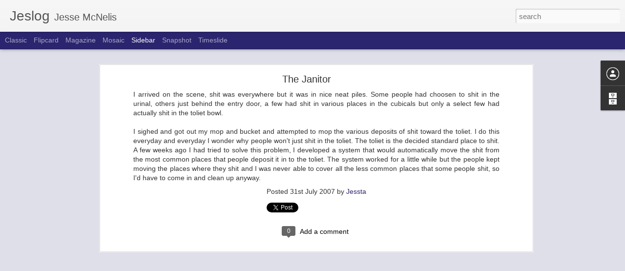

--- FILE ---
content_type: text/javascript; charset=UTF-8
request_url: https://blog.jessta.id.au/?v=0&action=initial&widgetId=BlogArchive1&responseType=js&xssi_token=AOuZoY78BXQ2lKF0Kh_UM13hlV6peVL-lQ%3A1768946856056
body_size: 423
content:
try {
_WidgetManager._HandleControllerResult('BlogArchive1', 'initial',{'data': [{'url': 'https://blog.jessta.id.au/2012/09/', 'name': 'Sept 2012', 'expclass': 'expanded', 'post-count': 1}, {'url': 'https://blog.jessta.id.au/2012/06/', 'name': 'Jun 2012', 'expclass': 'collapsed', 'post-count': 2}, {'url': 'https://blog.jessta.id.au/2011/10/', 'name': 'Oct 2011', 'expclass': 'collapsed', 'post-count': 1}, {'url': 'https://blog.jessta.id.au/2011/06/', 'name': 'Jun 2011', 'expclass': 'collapsed', 'post-count': 1}, {'url': 'https://blog.jessta.id.au/2010/11/', 'name': 'Nov 2010', 'expclass': 'collapsed', 'post-count': 1}, {'url': 'https://blog.jessta.id.au/2010/04/', 'name': 'Apr 2010', 'expclass': 'collapsed', 'post-count': 1}, {'url': 'https://blog.jessta.id.au/2010/02/', 'name': 'Feb 2010', 'expclass': 'collapsed', 'post-count': 2}, {'url': 'https://blog.jessta.id.au/2010/01/', 'name': 'Jan 2010', 'expclass': 'collapsed', 'post-count': 3}, {'url': 'https://blog.jessta.id.au/2009/12/', 'name': 'Dec 2009', 'expclass': 'collapsed', 'post-count': 1}, {'url': 'https://blog.jessta.id.au/2009/09/', 'name': 'Sept 2009', 'expclass': 'collapsed', 'post-count': 1}, {'url': 'https://blog.jessta.id.au/2009/08/', 'name': 'Aug 2009', 'expclass': 'collapsed', 'post-count': 1}, {'url': 'https://blog.jessta.id.au/2009/07/', 'name': 'Jul 2009', 'expclass': 'collapsed', 'post-count': 1}, {'url': 'https://blog.jessta.id.au/2009/06/', 'name': 'Jun 2009', 'expclass': 'collapsed', 'post-count': 3}, {'url': 'https://blog.jessta.id.au/2009/05/', 'name': 'May 2009', 'expclass': 'collapsed', 'post-count': 1}, {'url': 'https://blog.jessta.id.au/2009/04/', 'name': 'Apr 2009', 'expclass': 'collapsed', 'post-count': 2}, {'url': 'https://blog.jessta.id.au/2009/03/', 'name': 'Mar 2009', 'expclass': 'collapsed', 'post-count': 1}, {'url': 'https://blog.jessta.id.au/2009/02/', 'name': 'Feb 2009', 'expclass': 'collapsed', 'post-count': 2}, {'url': 'https://blog.jessta.id.au/2009/01/', 'name': 'Jan 2009', 'expclass': 'collapsed', 'post-count': 1}, {'url': 'https://blog.jessta.id.au/2008/10/', 'name': 'Oct 2008', 'expclass': 'collapsed', 'post-count': 2}, {'url': 'https://blog.jessta.id.au/2008/09/', 'name': 'Sept 2008', 'expclass': 'collapsed', 'post-count': 1}, {'url': 'https://blog.jessta.id.au/2008/08/', 'name': 'Aug 2008', 'expclass': 'collapsed', 'post-count': 2}, {'url': 'https://blog.jessta.id.au/2008/05/', 'name': 'May 2008', 'expclass': 'collapsed', 'post-count': 1}, {'url': 'https://blog.jessta.id.au/2008/03/', 'name': 'Mar 2008', 'expclass': 'collapsed', 'post-count': 1}, {'url': 'https://blog.jessta.id.au/2008/01/', 'name': 'Jan 2008', 'expclass': 'collapsed', 'post-count': 2}, {'url': 'https://blog.jessta.id.au/2007/12/', 'name': 'Dec 2007', 'expclass': 'collapsed', 'post-count': 3}, {'url': 'https://blog.jessta.id.au/2007/11/', 'name': 'Nov 2007', 'expclass': 'collapsed', 'post-count': 2}, {'url': 'https://blog.jessta.id.au/2007/10/', 'name': 'Oct 2007', 'expclass': 'collapsed', 'post-count': 2}, {'url': 'https://blog.jessta.id.au/2007/09/', 'name': 'Sept 2007', 'expclass': 'collapsed', 'post-count': 1}, {'url': 'https://blog.jessta.id.au/2007/08/', 'name': 'Aug 2007', 'expclass': 'collapsed', 'post-count': 2}, {'url': 'https://blog.jessta.id.au/2007/07/', 'name': 'Jul 2007', 'expclass': 'collapsed', 'post-count': 5}, {'url': 'https://blog.jessta.id.au/2007/06/', 'name': 'Jun 2007', 'expclass': 'collapsed', 'post-count': 6}, {'url': 'https://blog.jessta.id.au/2007/05/', 'name': 'May 2007', 'expclass': 'collapsed', 'post-count': 8}, {'url': 'https://blog.jessta.id.au/2007/04/', 'name': 'Apr 2007', 'expclass': 'collapsed', 'post-count': 5}, {'url': 'https://blog.jessta.id.au/2007/02/', 'name': 'Feb 2007', 'expclass': 'collapsed', 'post-count': 1}, {'url': 'https://blog.jessta.id.au/2007/01/', 'name': 'Jan 2007', 'expclass': 'collapsed', 'post-count': 2}, {'url': 'https://blog.jessta.id.au/2006/12/', 'name': 'Dec 2006', 'expclass': 'collapsed', 'post-count': 1}, {'url': 'https://blog.jessta.id.au/2006/11/', 'name': 'Nov 2006', 'expclass': 'collapsed', 'post-count': 4}, {'url': 'https://blog.jessta.id.au/2006/10/', 'name': 'Oct 2006', 'expclass': 'collapsed', 'post-count': 7}, {'url': 'https://blog.jessta.id.au/2006/09/', 'name': 'Sept 2006', 'expclass': 'collapsed', 'post-count': 4}, {'url': 'https://blog.jessta.id.au/2006/08/', 'name': 'Aug 2006', 'expclass': 'collapsed', 'post-count': 5}, {'url': 'https://blog.jessta.id.au/2006/07/', 'name': 'Jul 2006', 'expclass': 'collapsed', 'post-count': 3}, {'url': 'https://blog.jessta.id.au/2006/06/', 'name': 'Jun 2006', 'expclass': 'collapsed', 'post-count': 3}, {'url': 'https://blog.jessta.id.au/2006/05/', 'name': 'May 2006', 'expclass': 'collapsed', 'post-count': 2}, {'url': 'https://blog.jessta.id.au/2006/04/', 'name': 'Apr 2006', 'expclass': 'collapsed', 'post-count': 3}, {'url': 'https://blog.jessta.id.au/2006/03/', 'name': 'Mar 2006', 'expclass': 'collapsed', 'post-count': 2}, {'url': 'https://blog.jessta.id.au/2006/02/', 'name': 'Feb 2006', 'expclass': 'collapsed', 'post-count': 4}, {'url': 'https://blog.jessta.id.au/2005/12/', 'name': 'Dec 2005', 'expclass': 'collapsed', 'post-count': 3}, {'url': 'https://blog.jessta.id.au/2005/11/', 'name': 'Nov 2005', 'expclass': 'collapsed', 'post-count': 2}, {'url': 'https://blog.jessta.id.au/2005/10/', 'name': 'Oct 2005', 'expclass': 'collapsed', 'post-count': 1}, {'url': 'https://blog.jessta.id.au/2005/09/', 'name': 'Sept 2005', 'expclass': 'collapsed', 'post-count': 1}, {'url': 'https://blog.jessta.id.au/2005/08/', 'name': 'Aug 2005', 'expclass': 'collapsed', 'post-count': 6}, {'url': 'https://blog.jessta.id.au/2005/07/', 'name': 'Jul 2005', 'expclass': 'collapsed', 'post-count': 2}, {'url': 'https://blog.jessta.id.au/2005/06/', 'name': 'Jun 2005', 'expclass': 'collapsed', 'post-count': 7}, {'url': 'https://blog.jessta.id.au/2005/05/', 'name': 'May 2005', 'expclass': 'collapsed', 'post-count': 2}, {'url': 'https://blog.jessta.id.au/2005/04/', 'name': 'Apr 2005', 'expclass': 'collapsed', 'post-count': 1}, {'url': 'https://blog.jessta.id.au/2005/03/', 'name': 'Mar 2005', 'expclass': 'collapsed', 'post-count': 3}, {'url': 'https://blog.jessta.id.au/2004/12/', 'name': 'Dec 2004', 'expclass': 'collapsed', 'post-count': 10}, {'url': 'https://blog.jessta.id.au/2004/10/', 'name': 'Oct 2004', 'expclass': 'collapsed', 'post-count': 1}, {'url': 'https://blog.jessta.id.au/2004/08/', 'name': 'Aug 2004', 'expclass': 'collapsed', 'post-count': 1}], 'toggleopen': 'MONTHLY-1346421600000', 'style': 'FLAT', 'title': 'Blog Archive'});
} catch (e) {
  if (typeof log != 'undefined') {
    log('HandleControllerResult failed: ' + e);
  }
}
